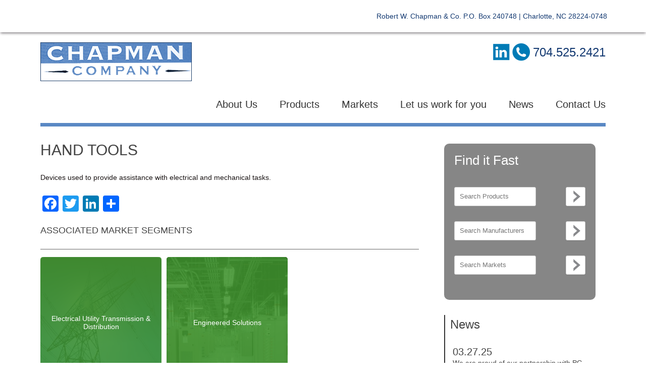

--- FILE ---
content_type: text/html; charset=UTF-8
request_url: https://www.rwchapman.com/product_descriptor/hand-tools/
body_size: 7081
content:
<!DOCTYPE html>
<!--[if IE 7]>
<html class="ie ie7" lang="en-US">
<![endif]-->
<!--[if IE 8]>
<html class="ie ie8" lang="en-US">
<![endif]-->
<!--[if !(IE 7) | !(IE 8)  ]><!-->
<html lang="en-US">
<!--<![endif]-->
<head>
<meta charset="UTF-8" />
<meta name="viewport" content="width=device-width" />
<title>Hand Tools | RW Chapman</title>
<link rel="profile" href="http://gmpg.org/xfn/11" />
<link rel="pingback" href="https://www.rwchapman.com/xmlrpc.php" />
<script defer src="https://www.rwchapman.com/wp-content/themes/rw-chapman/assets/svg-with-js/js/fontawesome-all.js"></script>
<!--[if lt IE 9]>
<script src="https://www.rwchapman.com/wp-content/themes/rw-chapman/js/html5.js" type="text/javascript"></script>
<style type="text/css">
    .gradient {
       filter: none;
    }
  </style>
<![endif]-->
<!-- lw2 -->

<meta name='robots' content='max-image-preview:large' />
	<style>img:is([sizes="auto" i], [sizes^="auto," i]) { contain-intrinsic-size: 3000px 1500px }</style>
	<link rel='dns-prefetch' href='//static.addtoany.com' />
<link rel='dns-prefetch' href='//www.rwchapman.com' />
<link rel='dns-prefetch' href='//ajax.googleapis.com' />
<link rel='dns-prefetch' href='//fonts.googleapis.com' />
<link rel="alternate" type="application/rss+xml" title="RW Chapman &raquo; Feed" href="https://www.rwchapman.com/feed/" />
<link rel="alternate" type="application/rss+xml" title="RW Chapman &raquo; Comments Feed" href="https://www.rwchapman.com/comments/feed/" />
<script type="text/javascript">
/* <![CDATA[ */
window._wpemojiSettings = {"baseUrl":"https:\/\/s.w.org\/images\/core\/emoji\/16.0.1\/72x72\/","ext":".png","svgUrl":"https:\/\/s.w.org\/images\/core\/emoji\/16.0.1\/svg\/","svgExt":".svg","source":{"concatemoji":"https:\/\/www.rwchapman.com\/wp-includes\/js\/wp-emoji-release.min.js?ver=6.8.3"}};
/*! This file is auto-generated */
!function(s,n){var o,i,e;function c(e){try{var t={supportTests:e,timestamp:(new Date).valueOf()};sessionStorage.setItem(o,JSON.stringify(t))}catch(e){}}function p(e,t,n){e.clearRect(0,0,e.canvas.width,e.canvas.height),e.fillText(t,0,0);var t=new Uint32Array(e.getImageData(0,0,e.canvas.width,e.canvas.height).data),a=(e.clearRect(0,0,e.canvas.width,e.canvas.height),e.fillText(n,0,0),new Uint32Array(e.getImageData(0,0,e.canvas.width,e.canvas.height).data));return t.every(function(e,t){return e===a[t]})}function u(e,t){e.clearRect(0,0,e.canvas.width,e.canvas.height),e.fillText(t,0,0);for(var n=e.getImageData(16,16,1,1),a=0;a<n.data.length;a++)if(0!==n.data[a])return!1;return!0}function f(e,t,n,a){switch(t){case"flag":return n(e,"\ud83c\udff3\ufe0f\u200d\u26a7\ufe0f","\ud83c\udff3\ufe0f\u200b\u26a7\ufe0f")?!1:!n(e,"\ud83c\udde8\ud83c\uddf6","\ud83c\udde8\u200b\ud83c\uddf6")&&!n(e,"\ud83c\udff4\udb40\udc67\udb40\udc62\udb40\udc65\udb40\udc6e\udb40\udc67\udb40\udc7f","\ud83c\udff4\u200b\udb40\udc67\u200b\udb40\udc62\u200b\udb40\udc65\u200b\udb40\udc6e\u200b\udb40\udc67\u200b\udb40\udc7f");case"emoji":return!a(e,"\ud83e\udedf")}return!1}function g(e,t,n,a){var r="undefined"!=typeof WorkerGlobalScope&&self instanceof WorkerGlobalScope?new OffscreenCanvas(300,150):s.createElement("canvas"),o=r.getContext("2d",{willReadFrequently:!0}),i=(o.textBaseline="top",o.font="600 32px Arial",{});return e.forEach(function(e){i[e]=t(o,e,n,a)}),i}function t(e){var t=s.createElement("script");t.src=e,t.defer=!0,s.head.appendChild(t)}"undefined"!=typeof Promise&&(o="wpEmojiSettingsSupports",i=["flag","emoji"],n.supports={everything:!0,everythingExceptFlag:!0},e=new Promise(function(e){s.addEventListener("DOMContentLoaded",e,{once:!0})}),new Promise(function(t){var n=function(){try{var e=JSON.parse(sessionStorage.getItem(o));if("object"==typeof e&&"number"==typeof e.timestamp&&(new Date).valueOf()<e.timestamp+604800&&"object"==typeof e.supportTests)return e.supportTests}catch(e){}return null}();if(!n){if("undefined"!=typeof Worker&&"undefined"!=typeof OffscreenCanvas&&"undefined"!=typeof URL&&URL.createObjectURL&&"undefined"!=typeof Blob)try{var e="postMessage("+g.toString()+"("+[JSON.stringify(i),f.toString(),p.toString(),u.toString()].join(",")+"));",a=new Blob([e],{type:"text/javascript"}),r=new Worker(URL.createObjectURL(a),{name:"wpTestEmojiSupports"});return void(r.onmessage=function(e){c(n=e.data),r.terminate(),t(n)})}catch(e){}c(n=g(i,f,p,u))}t(n)}).then(function(e){for(var t in e)n.supports[t]=e[t],n.supports.everything=n.supports.everything&&n.supports[t],"flag"!==t&&(n.supports.everythingExceptFlag=n.supports.everythingExceptFlag&&n.supports[t]);n.supports.everythingExceptFlag=n.supports.everythingExceptFlag&&!n.supports.flag,n.DOMReady=!1,n.readyCallback=function(){n.DOMReady=!0}}).then(function(){return e}).then(function(){var e;n.supports.everything||(n.readyCallback(),(e=n.source||{}).concatemoji?t(e.concatemoji):e.wpemoji&&e.twemoji&&(t(e.twemoji),t(e.wpemoji)))}))}((window,document),window._wpemojiSettings);
/* ]]> */
</script>
<style id='wp-emoji-styles-inline-css' type='text/css'>

	img.wp-smiley, img.emoji {
		display: inline !important;
		border: none !important;
		box-shadow: none !important;
		height: 1em !important;
		width: 1em !important;
		margin: 0 0.07em !important;
		vertical-align: -0.1em !important;
		background: none !important;
		padding: 0 !important;
	}
</style>
<link rel='stylesheet' id='wp-block-library-css' href='https://www.rwchapman.com/wp-includes/css/dist/block-library/style.min.css?ver=6.8.3' type='text/css' media='all' />
<style id='classic-theme-styles-inline-css' type='text/css'>
/*! This file is auto-generated */
.wp-block-button__link{color:#fff;background-color:#32373c;border-radius:9999px;box-shadow:none;text-decoration:none;padding:calc(.667em + 2px) calc(1.333em + 2px);font-size:1.125em}.wp-block-file__button{background:#32373c;color:#fff;text-decoration:none}
</style>
<style id='global-styles-inline-css' type='text/css'>
:root{--wp--preset--aspect-ratio--square: 1;--wp--preset--aspect-ratio--4-3: 4/3;--wp--preset--aspect-ratio--3-4: 3/4;--wp--preset--aspect-ratio--3-2: 3/2;--wp--preset--aspect-ratio--2-3: 2/3;--wp--preset--aspect-ratio--16-9: 16/9;--wp--preset--aspect-ratio--9-16: 9/16;--wp--preset--color--black: #000000;--wp--preset--color--cyan-bluish-gray: #abb8c3;--wp--preset--color--white: #ffffff;--wp--preset--color--pale-pink: #f78da7;--wp--preset--color--vivid-red: #cf2e2e;--wp--preset--color--luminous-vivid-orange: #ff6900;--wp--preset--color--luminous-vivid-amber: #fcb900;--wp--preset--color--light-green-cyan: #7bdcb5;--wp--preset--color--vivid-green-cyan: #00d084;--wp--preset--color--pale-cyan-blue: #8ed1fc;--wp--preset--color--vivid-cyan-blue: #0693e3;--wp--preset--color--vivid-purple: #9b51e0;--wp--preset--gradient--vivid-cyan-blue-to-vivid-purple: linear-gradient(135deg,rgba(6,147,227,1) 0%,rgb(155,81,224) 100%);--wp--preset--gradient--light-green-cyan-to-vivid-green-cyan: linear-gradient(135deg,rgb(122,220,180) 0%,rgb(0,208,130) 100%);--wp--preset--gradient--luminous-vivid-amber-to-luminous-vivid-orange: linear-gradient(135deg,rgba(252,185,0,1) 0%,rgba(255,105,0,1) 100%);--wp--preset--gradient--luminous-vivid-orange-to-vivid-red: linear-gradient(135deg,rgba(255,105,0,1) 0%,rgb(207,46,46) 100%);--wp--preset--gradient--very-light-gray-to-cyan-bluish-gray: linear-gradient(135deg,rgb(238,238,238) 0%,rgb(169,184,195) 100%);--wp--preset--gradient--cool-to-warm-spectrum: linear-gradient(135deg,rgb(74,234,220) 0%,rgb(151,120,209) 20%,rgb(207,42,186) 40%,rgb(238,44,130) 60%,rgb(251,105,98) 80%,rgb(254,248,76) 100%);--wp--preset--gradient--blush-light-purple: linear-gradient(135deg,rgb(255,206,236) 0%,rgb(152,150,240) 100%);--wp--preset--gradient--blush-bordeaux: linear-gradient(135deg,rgb(254,205,165) 0%,rgb(254,45,45) 50%,rgb(107,0,62) 100%);--wp--preset--gradient--luminous-dusk: linear-gradient(135deg,rgb(255,203,112) 0%,rgb(199,81,192) 50%,rgb(65,88,208) 100%);--wp--preset--gradient--pale-ocean: linear-gradient(135deg,rgb(255,245,203) 0%,rgb(182,227,212) 50%,rgb(51,167,181) 100%);--wp--preset--gradient--electric-grass: linear-gradient(135deg,rgb(202,248,128) 0%,rgb(113,206,126) 100%);--wp--preset--gradient--midnight: linear-gradient(135deg,rgb(2,3,129) 0%,rgb(40,116,252) 100%);--wp--preset--font-size--small: 13px;--wp--preset--font-size--medium: 20px;--wp--preset--font-size--large: 36px;--wp--preset--font-size--x-large: 42px;--wp--preset--spacing--20: 0.44rem;--wp--preset--spacing--30: 0.67rem;--wp--preset--spacing--40: 1rem;--wp--preset--spacing--50: 1.5rem;--wp--preset--spacing--60: 2.25rem;--wp--preset--spacing--70: 3.38rem;--wp--preset--spacing--80: 5.06rem;--wp--preset--shadow--natural: 6px 6px 9px rgba(0, 0, 0, 0.2);--wp--preset--shadow--deep: 12px 12px 50px rgba(0, 0, 0, 0.4);--wp--preset--shadow--sharp: 6px 6px 0px rgba(0, 0, 0, 0.2);--wp--preset--shadow--outlined: 6px 6px 0px -3px rgba(255, 255, 255, 1), 6px 6px rgba(0, 0, 0, 1);--wp--preset--shadow--crisp: 6px 6px 0px rgba(0, 0, 0, 1);}:where(.is-layout-flex){gap: 0.5em;}:where(.is-layout-grid){gap: 0.5em;}body .is-layout-flex{display: flex;}.is-layout-flex{flex-wrap: wrap;align-items: center;}.is-layout-flex > :is(*, div){margin: 0;}body .is-layout-grid{display: grid;}.is-layout-grid > :is(*, div){margin: 0;}:where(.wp-block-columns.is-layout-flex){gap: 2em;}:where(.wp-block-columns.is-layout-grid){gap: 2em;}:where(.wp-block-post-template.is-layout-flex){gap: 1.25em;}:where(.wp-block-post-template.is-layout-grid){gap: 1.25em;}.has-black-color{color: var(--wp--preset--color--black) !important;}.has-cyan-bluish-gray-color{color: var(--wp--preset--color--cyan-bluish-gray) !important;}.has-white-color{color: var(--wp--preset--color--white) !important;}.has-pale-pink-color{color: var(--wp--preset--color--pale-pink) !important;}.has-vivid-red-color{color: var(--wp--preset--color--vivid-red) !important;}.has-luminous-vivid-orange-color{color: var(--wp--preset--color--luminous-vivid-orange) !important;}.has-luminous-vivid-amber-color{color: var(--wp--preset--color--luminous-vivid-amber) !important;}.has-light-green-cyan-color{color: var(--wp--preset--color--light-green-cyan) !important;}.has-vivid-green-cyan-color{color: var(--wp--preset--color--vivid-green-cyan) !important;}.has-pale-cyan-blue-color{color: var(--wp--preset--color--pale-cyan-blue) !important;}.has-vivid-cyan-blue-color{color: var(--wp--preset--color--vivid-cyan-blue) !important;}.has-vivid-purple-color{color: var(--wp--preset--color--vivid-purple) !important;}.has-black-background-color{background-color: var(--wp--preset--color--black) !important;}.has-cyan-bluish-gray-background-color{background-color: var(--wp--preset--color--cyan-bluish-gray) !important;}.has-white-background-color{background-color: var(--wp--preset--color--white) !important;}.has-pale-pink-background-color{background-color: var(--wp--preset--color--pale-pink) !important;}.has-vivid-red-background-color{background-color: var(--wp--preset--color--vivid-red) !important;}.has-luminous-vivid-orange-background-color{background-color: var(--wp--preset--color--luminous-vivid-orange) !important;}.has-luminous-vivid-amber-background-color{background-color: var(--wp--preset--color--luminous-vivid-amber) !important;}.has-light-green-cyan-background-color{background-color: var(--wp--preset--color--light-green-cyan) !important;}.has-vivid-green-cyan-background-color{background-color: var(--wp--preset--color--vivid-green-cyan) !important;}.has-pale-cyan-blue-background-color{background-color: var(--wp--preset--color--pale-cyan-blue) !important;}.has-vivid-cyan-blue-background-color{background-color: var(--wp--preset--color--vivid-cyan-blue) !important;}.has-vivid-purple-background-color{background-color: var(--wp--preset--color--vivid-purple) !important;}.has-black-border-color{border-color: var(--wp--preset--color--black) !important;}.has-cyan-bluish-gray-border-color{border-color: var(--wp--preset--color--cyan-bluish-gray) !important;}.has-white-border-color{border-color: var(--wp--preset--color--white) !important;}.has-pale-pink-border-color{border-color: var(--wp--preset--color--pale-pink) !important;}.has-vivid-red-border-color{border-color: var(--wp--preset--color--vivid-red) !important;}.has-luminous-vivid-orange-border-color{border-color: var(--wp--preset--color--luminous-vivid-orange) !important;}.has-luminous-vivid-amber-border-color{border-color: var(--wp--preset--color--luminous-vivid-amber) !important;}.has-light-green-cyan-border-color{border-color: var(--wp--preset--color--light-green-cyan) !important;}.has-vivid-green-cyan-border-color{border-color: var(--wp--preset--color--vivid-green-cyan) !important;}.has-pale-cyan-blue-border-color{border-color: var(--wp--preset--color--pale-cyan-blue) !important;}.has-vivid-cyan-blue-border-color{border-color: var(--wp--preset--color--vivid-cyan-blue) !important;}.has-vivid-purple-border-color{border-color: var(--wp--preset--color--vivid-purple) !important;}.has-vivid-cyan-blue-to-vivid-purple-gradient-background{background: var(--wp--preset--gradient--vivid-cyan-blue-to-vivid-purple) !important;}.has-light-green-cyan-to-vivid-green-cyan-gradient-background{background: var(--wp--preset--gradient--light-green-cyan-to-vivid-green-cyan) !important;}.has-luminous-vivid-amber-to-luminous-vivid-orange-gradient-background{background: var(--wp--preset--gradient--luminous-vivid-amber-to-luminous-vivid-orange) !important;}.has-luminous-vivid-orange-to-vivid-red-gradient-background{background: var(--wp--preset--gradient--luminous-vivid-orange-to-vivid-red) !important;}.has-very-light-gray-to-cyan-bluish-gray-gradient-background{background: var(--wp--preset--gradient--very-light-gray-to-cyan-bluish-gray) !important;}.has-cool-to-warm-spectrum-gradient-background{background: var(--wp--preset--gradient--cool-to-warm-spectrum) !important;}.has-blush-light-purple-gradient-background{background: var(--wp--preset--gradient--blush-light-purple) !important;}.has-blush-bordeaux-gradient-background{background: var(--wp--preset--gradient--blush-bordeaux) !important;}.has-luminous-dusk-gradient-background{background: var(--wp--preset--gradient--luminous-dusk) !important;}.has-pale-ocean-gradient-background{background: var(--wp--preset--gradient--pale-ocean) !important;}.has-electric-grass-gradient-background{background: var(--wp--preset--gradient--electric-grass) !important;}.has-midnight-gradient-background{background: var(--wp--preset--gradient--midnight) !important;}.has-small-font-size{font-size: var(--wp--preset--font-size--small) !important;}.has-medium-font-size{font-size: var(--wp--preset--font-size--medium) !important;}.has-large-font-size{font-size: var(--wp--preset--font-size--large) !important;}.has-x-large-font-size{font-size: var(--wp--preset--font-size--x-large) !important;}
:where(.wp-block-post-template.is-layout-flex){gap: 1.25em;}:where(.wp-block-post-template.is-layout-grid){gap: 1.25em;}
:where(.wp-block-columns.is-layout-flex){gap: 2em;}:where(.wp-block-columns.is-layout-grid){gap: 2em;}
:root :where(.wp-block-pullquote){font-size: 1.5em;line-height: 1.6;}
</style>
<link rel='stylesheet' id='twentytwelve-fonts-css' href='https://fonts.googleapis.com/css?family=Open+Sans:400italic,700italic,400,700&#038;subset=latin,latin-ext' type='text/css' media='all' />
<link rel='stylesheet' id='twentytwelve-style-css' href='https://www.rwchapman.com/wp-content/themes/rw-chapman/style.css?ver=6.8.3' type='text/css' media='all' />
<!--[if lt IE 9]>
<link rel='stylesheet' id='twentytwelve-ie-css' href='https://www.rwchapman.com/wp-content/themes/rw-chapman/css/ie.css?ver=20121010' type='text/css' media='all' />
<![endif]-->
<link rel='stylesheet' id='addtoany-css' href='https://www.rwchapman.com/wp-content/plugins/add-to-any/addtoany.min.css?ver=1.16' type='text/css' media='all' />
<script type="text/javascript" id="addtoany-core-js-before">
/* <![CDATA[ */
window.a2a_config=window.a2a_config||{};a2a_config.callbacks=[];a2a_config.overlays=[];a2a_config.templates={};
/* ]]> */
</script>
<script type="text/javascript" defer src="https://static.addtoany.com/menu/page.js" id="addtoany-core-js"></script>
<script type="text/javascript" src="https://ajax.googleapis.com/ajax/libs/jquery/1.10.2/jquery.min.js?ver=1.10.2" id="jquery-js"></script>
<script type="text/javascript" defer src="https://www.rwchapman.com/wp-content/plugins/add-to-any/addtoany.min.js?ver=1.1" id="addtoany-jquery-js"></script>
<script type="text/javascript" src="https://www.rwchapman.com/wp-content/themes/rw-chapman/js/custom.js?ver=6.8.3" id="custom-js"></script>
<script type="text/javascript" src="https://www.rwchapman.com/wp-content/themes/rw-chapman/js/flexslider.js?ver=6.8.3" id="flexslider-js"></script>
<link rel="https://api.w.org/" href="https://www.rwchapman.com/wp-json/" /><link rel="EditURI" type="application/rsd+xml" title="RSD" href="https://www.rwchapman.com/xmlrpc.php?rsd" />
<meta name="generator" content="WordPress 6.8.3" />
<link rel="canonical" href="https://www.rwchapman.com/product_descriptor/hand-tools/" />
<link rel='shortlink' href='https://www.rwchapman.com/?p=141' />
<link rel="alternate" title="oEmbed (JSON)" type="application/json+oembed" href="https://www.rwchapman.com/wp-json/oembed/1.0/embed?url=https%3A%2F%2Fwww.rwchapman.com%2Fproduct_descriptor%2Fhand-tools%2F" />
<link rel="alternate" title="oEmbed (XML)" type="text/xml+oembed" href="https://www.rwchapman.com/wp-json/oembed/1.0/embed?url=https%3A%2F%2Fwww.rwchapman.com%2Fproduct_descriptor%2Fhand-tools%2F&#038;format=xml" />
<link rel="shortcut icon" href="https://www.rwchapman.com/wp-content/themes/rw-chapman/images/favicon.ico" ></head>

<body class="wp-singular product_descriptor-template-default single single-product_descriptor postid-141 wp-theme-rw-chapman">

<div class="top-header">
	<div class="address-top">Robert W. Chapman & Co.  P.O. Box 240748 | Charlotte, NC 28224-0748 </div>
</div><!-- top header -->

<div id="page" class="hfeed site">
	<header id="masthead" class="site-header" role="banner">
    
		            <div class="logo"><a href="https://www.rwchapman.com">RW Chapman</a></div>
                
        
        <div class="header-right">
            <div class="phone-top">
                <div class="phone-top-icon"></div>
                <div class="phone">704.525.2421</div>
            </div><!-- phone top -->
            
                        <div id="social">
                <ul>
                    <li class="linkedin">
                   	 <a href="https://www.linkedin.com/company/6356167?trk=prof-exp-company-name" target="_blank">LinkedIn</a>
                    </li>
                </ul>
            </div><!-- social -->
                    
        </div><!-- header right -->        
        
        
		<nav id="site-navigation" class="main-navigation" role="navigation">
			<h3 class="menu-toggle">Menu</h3>
			<div class="menu-main-menu-container"><ul id="menu-main-menu" class="nav-menu"><li id="menu-item-235" class="menu-item menu-item-type-post_type menu-item-object-page menu-item-has-children menu-item-235"><a href="https://www.rwchapman.com/company-overview/">About Us</a>
<ul class="sub-menu">
	<li id="menu-item-233" class="menu-item menu-item-type-post_type menu-item-object-page menu-item-233"><a href="https://www.rwchapman.com/company-overview/">Company Overview</a></li>
	<li id="menu-item-234" class="menu-item menu-item-type-post_type menu-item-object-page menu-item-234"><a href="https://www.rwchapman.com/training-facility/">Training Facility</a></li>
	<li id="menu-item-1280" class="menu-item menu-item-type-post_type menu-item-object-page menu-item-1280"><a href="https://www.rwchapman.com/federal-transparency-in-coverage-rule/">RWC Employees Only &#8211; Federal Transparency in Coverage Rule</a></li>
</ul>
</li>
<li id="menu-item-25" class="menu-item menu-item-type-post_type menu-item-object-page menu-item-25"><a href="https://www.rwchapman.com/products/">Products</a></li>
<li id="menu-item-23" class="menu-item menu-item-type-post_type menu-item-object-page menu-item-has-children menu-item-23"><a href="https://www.rwchapman.com/markets/">Markets</a>
<ul class="sub-menu">
	<li id="menu-item-239" class="menu-item menu-item-type-taxonomy menu-item-object-markets current-product_descriptor-ancestor current-menu-parent current-product_descriptor-parent menu-item-239"><a href="https://www.rwchapman.com/markets/electrical-utility-transmission-distribution/">Electrical Utility Transmission &amp; Distribution</a></li>
	<li id="menu-item-237" class="menu-item menu-item-type-taxonomy menu-item-object-markets current-product_descriptor-ancestor current-menu-parent current-product_descriptor-parent menu-item-237"><a href="https://www.rwchapman.com/markets/engineered-solutions/">Engineered Solutions</a></li>
	<li id="menu-item-238" class="menu-item menu-item-type-taxonomy menu-item-object-markets menu-item-238"><a href="https://www.rwchapman.com/markets/dc-power-equipment-services/">DC Power Equipment &amp; Services</a></li>
</ul>
</li>
<li id="menu-item-22" class="menu-item menu-item-type-post_type menu-item-object-page menu-item-22"><a href="https://www.rwchapman.com/let-us-work-for-you/">Let us work for you</a></li>
<li id="menu-item-24" class="menu-item menu-item-type-post_type menu-item-object-page menu-item-24"><a href="https://www.rwchapman.com/news/">News</a></li>
<li id="menu-item-21" class="menu-item menu-item-type-post_type menu-item-object-page menu-item-21"><a href="https://www.rwchapman.com/contact-us/">Contact Us</a></li>
</ul></div>		</nav><!-- #site-navigation -->

	</header><!-- #masthead -->

	<div id="main" class="wrapper">
	<div id="primary" class="site-content">
		<div id="content" role="main">

							<div class="entry-content">
					<h1>Hand Tools</h1>
                    <p>Devices used to provide assistance with electrical and mechanical tasks.</p>
<div class="addtoany_share_save_container addtoany_content addtoany_content_bottom"><div class="a2a_kit a2a_kit_size_32 addtoany_list" data-a2a-url="https://www.rwchapman.com/product_descriptor/hand-tools/" data-a2a-title="Hand Tools"><a class="a2a_button_facebook" href="https://www.addtoany.com/add_to/facebook?linkurl=https%3A%2F%2Fwww.rwchapman.com%2Fproduct_descriptor%2Fhand-tools%2F&amp;linkname=Hand%20Tools" title="Facebook" rel="nofollow noopener" target="_blank"></a><a class="a2a_button_twitter" href="https://www.addtoany.com/add_to/twitter?linkurl=https%3A%2F%2Fwww.rwchapman.com%2Fproduct_descriptor%2Fhand-tools%2F&amp;linkname=Hand%20Tools" title="Twitter" rel="nofollow noopener" target="_blank"></a><a class="a2a_button_linkedin" href="https://www.addtoany.com/add_to/linkedin?linkurl=https%3A%2F%2Fwww.rwchapman.com%2Fproduct_descriptor%2Fhand-tools%2F&amp;linkname=Hand%20Tools" title="LinkedIn" rel="nofollow noopener" target="_blank"></a><a class="a2a_dd addtoany_share_save addtoany_share" href="https://www.addtoany.com/share"></a></div></div>				</div><!-- entry content -->
			
<div class="entry-content">
	<h3 class="allcaps">Associated Market Segments</h2>
</div><!-- entry content --> 

<div id="box-container-page">
   

              <div class="boxes">
        	<a href="https://www.rwchapman.com/markets/electrical-utility-transmission-distribution/">
        		<div class="box-trigger"></div><!-- box overlay -->
                <div class="box-overlay"></div><!-- box overlay -->
                <div class="box-title">Electrical Utility Transmission &amp; Distribution</div>
        		
            	<img src="https://www.rwchapman.com/wp-content/uploads/2015/03/electric.png" alt="" title="electric" />
            </a>
        </div><!-- boxes -->
                    

              <div class="boxes">
        	<a href="https://www.rwchapman.com/markets/engineered-solutions/">
        		<div class="box-trigger"></div><!-- box overlay -->
                <div class="box-overlay"></div><!-- box overlay -->
                <div class="box-title">Engineered Solutions</div>
        		
            	<img src="https://www.rwchapman.com/wp-content/uploads/2019/11/01_edited-e1574177153694.jpg" alt="" title="01_edited" />
            </a>
        </div><!-- boxes -->
                    
</div><!-- box container page -->


    <section class="manufactor-list entry-content">
        <h3 class="allcaps">Manufacturers</h3>
        <ul>
                            <li>
                        <a href="https://www.rwchapman.com/manufacturer/dc-technology/">DC Technology <i class="fal fa-chevron-circle-right"></i></a>
                    </li>
                    </ul>
    </section>
        

<div id="call-to-action">
    <div class="entry-content">
    	Chapman Company prides itself on representing some of the most successful and innovative product lines in our industry. If your application requires equipment or services for generation, transmission or electrical distribution equipment, we can help.    </div><!-- entry content -->
    <div class="order-info">FOR ORDERING INFORMATION,</div>
    <div class="contact-cta">CONTACT US</div>
    <div class="blue-arrow"><a href="https://www.rwchapman.com/contact-us/">Read more</a></div>
</div><!-- call to action -->
            

		</div><!-- #content -->
	</div><!-- #primary -->

<div class="widget-area">
	
<div id="search-box" class="">


<h3>Find it Fast</h3>
<div class="search-field">
<form method="get" id="searchform" action="https://www.rwchapman.com/">
<input type="text" value="" name="s" placeholder="Search Products" id="s" />
<input type="hidden" name="search-type" value="products" />
<input type="hidden" name="post_type" value="product_descriptor" />
<input name="submit" type="submit" value="" id="go" />
</form>
</div><!-- search field -->

<div class="search-field">
<form method="get" id="searchform" action="https://www.rwchapman.com/" >
<input type="text" value="" name="s" placeholder="Search Manufacturers" id="s" />
<input type="hidden" name="search-type" value="manufacturer" />
<input type="hidden" name="post_type" value="manufacturer" />
<input name="submit" type="submit" value="" id="go" />
</form>
</div><!-- search field -->

<div class="search-field">
<form method="get" id="searchform" action="https://www.rwchapman.com/">
<input type="text" value="" name="s" placeholder="Search Markets" id="s" />
<input type="hidden" name="search-type" value="markets" />
<input type="hidden" name="post_type" value="markets" />
<input name="submit" type="submit" value="" id="go" />
</form>
</div><!-- search field -->







</div><!-- search box -->
     
 <div class="side-border">
            
        <div class="entry-content">
        	<h2>News</h2>
        </div><!-- entry content -->
        
				        
        <div class="home-post">
            
        	<div class="home-post-date">03.27.25</div>
            <div class="entry-content">
            We are proud of our partnership with PG Lifelink and honored to represent their product line. Check ...            <div class="homereadmore"><a href="https://www.rwchapman.com/check-out-the-pg-lifelink-newsletter-highlighting-robert-w-chapman-company/">Read more</a></div>
            </div><!-- entry content -->
        </div><!-- home post -->
        
        		        
        <div class="home-post">
            
        	<div class="home-post-date">03.25.25</div>
            <div class="entry-content">
            Please join us for "Battery 101" training this May! See below for available dates and locations as w...            <div class="homereadmore"><a href="https://www.rwchapman.com/battery-101-training-may-2025/">Read more</a></div>
            </div><!-- entry content -->
        </div><!-- home post -->
        
         
        <div class="blue-arrow"><a href="https://www.rwchapman.com/news">Read more</a></div>
		    </div><!-- content-right -->
    
</div><!-- widget area --> 

	</div><!-- #main .wrapper -->
	
</div><!-- #page -->

<footer id="colophon" role="contentinfo">
		<div class="footer-inside">
        	
            <div class="footer-address">
				Robert W. Chapman & Co.  P.O. Box 240748 | Charlotte, NC 28224-0748             </div><!-- footer address -->
            
            <div class="footer-credits">
				<a href="https://www.rwchapman.com/sitemap">site map</a> |
                site by <a href="http://bellaworksweb.com" target="_blank"><span class="bella">Bellaworks</span></a>
            </div><!-- footer address -->
            
		</div><!-- .site-info -->
	</footer><!-- #colophon -->

<script type="speculationrules">
{"prefetch":[{"source":"document","where":{"and":[{"href_matches":"\/*"},{"not":{"href_matches":["\/wp-*.php","\/wp-admin\/*","\/wp-content\/uploads\/*","\/wp-content\/*","\/wp-content\/plugins\/*","\/wp-content\/themes\/rw-chapman\/*","\/*\\?(.+)"]}},{"not":{"selector_matches":"a[rel~=\"nofollow\"]"}},{"not":{"selector_matches":".no-prefetch, .no-prefetch a"}}]},"eagerness":"conservative"}]}
</script>
<script type="text/javascript" src="https://www.rwchapman.com/wp-content/themes/rw-chapman/js/navigation.js?ver=1.0" id="twentytwelve-navigation-js"></script>
</body>
</html>

--- FILE ---
content_type: text/css
request_url: https://www.rwchapman.com/wp-content/themes/rw-chapman/style.css?ver=6.8.3
body_size: 11272
content:
html,body,div,span,applet,object,iframe,h1,h2,h3,h4,h5,h6,p,blockquote,pre,a,abbr,acronym,address,big,cite,code,del,dfn,em,img,ins,kbd,q,s,samp,small,strike,strong,sub,sup,tt,var,b,u,i,center,dl,dt,dd,ol,ul,li,fieldset,form,label,legend,table,caption,tbody,tfoot,thead,tr,th,td,article,aside,canvas,details,embed,figure,figcaption,footer,header,hgroup,menu,nav,output,ruby,section,summary,time,mark,audio,video{margin:0;padding:0;border:0;font-size:100%;vertical-align:baseline}body{line-height:1;font-family:"Oxygen",sans-serif}.bella{font-family:"Roboto Condensed",sans-serif}ol,ul{list-style:none}.entry-content blockquote{position:relative;padding:30px 24px 24px 24px;font-size:20px}.entry-content blockquote p{color:#409544;font-weight:bold}blockquote,q{quotes:none}blockquote:before,blockquote:after,q:before,q:after{background-image:url(images/quotes.png);background-repeat:no-repeat;width:40px;height:40px;text-indent:-9000px;display:block;content:"“";position:absolute;z-index:1000}blockquote:before{background-position:0px 0px;left:0px;top:-10px}blockquote:after{background-position:0px -40px;right:0px;bottom:-10px}table{border-collapse:collapse;border-spacing:0}caption,th,td{font-weight:normal;text-align:left}h1,h2,h3,h4,h5,h6{clear:both}html{overflow-y:scroll;font-size:100%;-webkit-text-size-adjust:100%;-ms-text-size-adjust:100%}a:focus{outline:thin dotted}article,aside,details,figcaption,figure,footer,header,hgroup,nav,section{display:block}audio,canvas,video{display:inline-block}audio:not([controls]){display:none}del{color:#333}ins{background:#fff9c0;text-decoration:none}hr{background-color:#ccc;border:0;height:1px;margin:24px}sub,sup{font-size:75%;line-height:0;position:relative;vertical-align:baseline}sup{top:-0.5em}sub{bottom:-0.25em}small{font-size:smaller}img{border:0;-ms-interpolation-mode:bicubic}.clear:after,.wrapper:after,.format-status .entry-header:after{clear:both}.clear:before,.clear:after,.wrapper:before,.wrapper:after,.format-status .entry-header:before,.format-status .entry-header:after{display:table;content:""}.archive-title,.page-title,.widget-title,.entry-content th,.comment-content th{font-size:11px;line-height:2.181818182;font-weight:bold;text-transform:uppercase;color:#636363}article.format-quote footer.entry-meta,article.format-link footer.entry-meta,article.format-status footer.entry-meta{font-size:11px;line-height:2.181818182}button,input,textarea{border:1px solid #ccc;border-radius:3px;font-family:inherit;padding:6px}button,input{line-height:normal}textarea{font-size:100%;overflow:auto;vertical-align:top}input[type=checkbox],input[type=radio],input[type=file],input[type=hidden],input[type=image],input[type=color]{border:0;border-radius:0;padding:0}.menu-toggle,input[type=submit],input[type=button],input[type=reset],article.post-password-required input[type=submit],.bypostauthor cite span{padding:6px 10px;font-size:11px;line-height:1.428571429;font-weight:normal;color:#7c7c7c;background-color:#e6e6e6;background-repeat:repeat-x;background-image:-webkit-gradient(linear, left top, left bottom, from(#f4f4f4), to(#e6e6e6));background-image:linear-gradient(top, #f4f4f4, #e6e6e6);border:1px solid #d2d2d2;border-radius:3px;-webkit-box-shadow:0 1px 2px rgba(64,64,64,.1);box-shadow:0 1px 2px rgba(64,64,64,.1)}.menu-toggle,button,input[type=submit],input[type=button],input[type=reset]{cursor:pointer}button[disabled],input[disabled]{cursor:default}.menu-toggle:hover,button:hover,input[type=submit]:hover,input[type=button]:hover,input[type=reset]:hover,article.post-password-required input[type=submit]:hover{color:#5e5e5e;background-color:#ebebeb;background-repeat:repeat-x;background-image:-webkit-gradient(linear, left top, left bottom, from(#f9f9f9), to(#ebebeb));background-image:linear-gradient(top, #f9f9f9, #ebebeb)}.menu-toggle:active,.menu-toggle.toggled-on,button:active,input[type=submit]:active,input[type=button]:active,input[type=reset]:active{color:#757575;background-color:#e1e1e1;background-repeat:repeat-x;background-image:-webkit-gradient(linear, left top, left bottom, from(#ebebeb), to(#e1e1e1));background-image:linear-gradient(top, #ebebeb, #e1e1e1);-webkit-box-shadow:inset 0 0 8px 2px #c6c6c6,0 1px 0 0 #f4f4f4;box-shadow:inset 0 0 8px 2px #c6c6c6,0 1px 0 0 #f4f4f4;border-color:transparent}.bypostauthor cite span{color:#fff;background-color:#21759b;background-image:none;border:1px solid #1f6f93;border-radius:2px;-webkit-box-shadow:none;box-shadow:none;padding:0}.entry-content img,.comment-content img,.widget img{max-width:100%}img[class*=align],img[class*=wp-image-],img[class*=attachment-]{height:auto}img.size-full,img.size-large,img.header-image,img.wp-post-image{max-width:100%;height:auto}embed,iframe,object,video{max-width:100%}.entry-content .twitter-tweet-rendered{max-width:100% !important}.alignleft{float:left}.alignright{float:right}.aligncenter{display:block;margin-left:auto;margin-right:auto}.site-content nav{clear:both;line-height:2;overflow:hidden}#nav-above{padding:24px 0}#nav-above{display:none}.paged #nav-above{display:block}.nav-previous,.previous-image{float:left;width:50%}.nav-next,.next-image{float:right;text-align:right;width:50%}.nav-single+.comments-area,#comment-nav-above{margin:48px 0}html{font-size:87.5%}body{font-size:14px;text-rendering:optimizeLegibility;color:#444}a{outline:none;color:#21759b}a:hover{color:#0f3647}.assistive-text,.site .screen-reader-text{position:absolute !important;clip:rect(1px, 1px, 1px, 1px)}.main-navigation .assistive-text:focus{background:#fff;border:2px solid #333;border-radius:3px;clip:auto !important;color:#000;display:block;font-size:12px;padding:12px;position:absolute;top:5px;left:5px;z-index:100000}.site{padding:0 24px;background-color:#fff}.site-content{margin:24px 0 0}.widget-area,.widget-area-home{margin:24px 0 0}.top-header{width:100%;padding:0 0 25px 0;background-color:#fff;-webkit-box-shadow:0px 3px 5px -1px #858185;box-shadow:0px 3px 5px -1px #858185;position:relative;z-index:1000;margin:0 0 10px 0}.address-top{width:100%;margin:25px auto 0 auto;text-align:center;color:#133971}.header-right{display:inline-block;width:100%;float:none;margin:10px auto;clear:none;text-align:center}#social{width:40px;position:relative;float:left;margin:0px;z-index:6}#social ul{margin:0px;padding:0px;list-style-type:none;z-index:2;position:relative}#social ul li{float:left;position:relative;margin:0px 5px}#social ul a,.phone-top-icon{text-decoration:none;background-repeat:no-repeat;display:inline-block;height:38px;text-indent:-9000px;position:relative;background-image:url(images/icons.png);background-size:300px 38px}#social .linkedin a{width:38px;background-position:0px 0px;position:relative}#social .linkedin a:hover{background-position:0px 0px}.phone-top-icon{background-position:-45px 0px;background-repeat:no-repeat;width:38px;height:38px}.phone-top{text-decoration:none;display:inline-block;height:38px;position:relative;padding:0 0 0 0px;text-align:right;font-size:24px;color:#133971;width:auto;float:none;margin:0px auto}.phone{width:auto;float:right;display:inline-block;margin:8px 0 0 5px}.logo,h1.logo{width:250px;height:64px;background-image:url(images/logo.png);z-index:1;margin:20px auto;background-size:cover}.logo a,h1.logo a{width:250px;height:64px;display:block;text-indent:-9000px}.main-navigation{margin-top:24px;text-align:center}.main-navigation li{margin-top:24px;font-size:12px;line-height:1.42857143}.main-navigation a{color:#5e5e5e}.main-navigation a:hover{color:#21759b}.main-navigation ul.nav-menu,.main-navigation div.nav-menu>ul{display:none}.main-navigation ul.nav-menu.toggled-on,.menu-toggle{display:inline-block}.menu-toggle{margin:0 0 40px 0}.backtotop{font-size:12px;margin:10px 0 0 0}.backtotop a{width:auto;display:inline-block;background-color:rgba(90,136,196,.7);border-radius:3px;padding:3px;color:#fff;text-decoration:none}.backtotop a:hover{background-color:#5a88c4}a.anchor{display:block;position:relative;top:-250px;visibility:hidden}a.anchor-person{display:block;position:relative;top:-50px;visibility:hidden}.widget_recent_entries li{margin:0 0 20px 0}.widget_recent_entries li a{text-decoration:none}.widget-area .widget{-webkit-hyphens:auto;-ms-hyphens:auto;hyphens:auto;margin-bottom:48px;word-wrap:break-word}.widget-area .widget h3{margin-bottom:24px}.widget-area .widget p,.widget-area .widget li,.widget-area .widget .textwidget{font-size:13px;line-height:1.846153846}.widget-area .widget p{margin-bottom:24px}.widget-area .textwidget ul{list-style:disc outside;margin:0 0 24px}.widget-area .textwidget li{margin-left:36px}.widget-area .widget a{color:#757575}.widget-area .widget a:hover{color:#21759b}.widget-area .widget a:visited{color:#9f9f9f}.widget-area #s{width:53.6666666667%}footer[role=contentinfo]{clear:both;font-size:12px;line-height:2;margin-top:24px;margin-left:auto;margin-right:auto;padding:24px 10px;color:#fff;background-color:#5a88c4}footer[role=contentinfo] a{color:#fff;text-decoration:none}footer[role=contentinfo] a:hover{color:#fff}.footer-inside{width:100%;position:relative;text-align:center;padding:0 0 20px 0}.footer-address{width:100%;display:inline-block;float:none;text-align:center}.footer-credits{width:100%;display:inline-block;float:none;text-align:center}#content-area{width:100%;position:relative}#content-left{width:100%;margin:0 0 20px 0;position:relative}#content-right{width:100%;margin:0 0 20px 0;position:relative}#content{padding:0 0 10px 0}section.manufactor-list{width:100%;padding:40px 0}section.manufactor-list ul{columns:2;-webkit-columns:2;-moz-columns:2;list-style:none;margin:0;padding:0}section.manufactor-list li{margin:0}section.manufactor-list li:hover svg{padding:0 0 0 5px}section.manufactor-list a{text-decoration:none}#banner{padding:0px;background-color:#5a88c4;border-radius:15px;overflow:hidden;margin:-20px 0 20px 0;z-index:50;height:190px;position:relative}#banner-inside{position:relative;height:100%;border-radius:15px;background:url([data-uri]);background:-webkit-gradient(linear, left top, right top, from(rgba(240, 249, 255, 0)), color-stop(47%, rgba(203, 235, 255, 0.47)), to(#5a88c4));background:linear-gradient(to right, rgba(240, 249, 255, 0) 0%, rgba(203, 235, 255, 0.47) 47%, #5a88c4 100%);filter:progid:DXImageTransform.Microsoft.gradient( startColorstr="#00f0f9ff", endColorstr="#5a88c4",GradientType=1 );background-repeat:no-repeat}#banner-inside img{width:100%;border-radius:20px;position:relative;z-index:51}#banner-inside,#box-container{width:100%;overflow:hidden}#banner h2{font-size:30px;color:#fff;margin:10px 0 20px 0;display:inline-block;width:auto;text-align:center;position:absolute;top:20px;right:20px;z-index:52}#banner p{font-size:18px;color:#333;display:inline-block;width:auto;text-align:center;position:absolute;top:100px;right:20px;z-index:53;line-height:1.3}.boxes,.boxes-home{width:100%;height:auto;position:relative;margin:0 0 10px 0;border-radius:5px}.boxes a,.boxes-home a{width:100%;height:auto;display:block;border-radius:5px;color:#fff;text-decoration:none}.box-title{position:absolute;top:0px;width:90%;height:100%;padding:10px 5% 0 5%;text-align:center;color:#fff;z-index:11;display:-webkit-box;display:-ms-flexbox;display:flex;-webkit-box-orient:vertical;-webkit-box-direction:normal;-ms-flex-direction:column;flex-direction:column;-webkit-box-pack:center;-ms-flex-pack:center;justify-content:center;line-height:1.2}.boxes img,.boxes-home img{width:100%;height:auto;border-radius:5px}.box-trigger{position:absolute;z-index:12;width:100%;height:100%}.box-overlay{background-color:rgba(64,149,47,.88);position:absolute;top:0;left:0;border-radius:5px;color:#fff;z-index:10;width:100%;height:100%}#box-container-page{width:100%;float:left;margin:0 0 30px 0;padding:5px 0 15px 0;border-top:1px solid #666;border-bottom:1px solid #666}.man-left,.man-right{width:100%;margin:0 0 20px 0}.man-right{line-height:1.2}.man-right-comp{margin:0 0 10px 0}.entry-content .state-areas ul li{font-size:18px;list-style:none;margin:0 0 5px 0;line-height:1}.man-website{margin:0 0 20px 0}.blue-arrow{width:57px;height:57px;position:relative}.blue-arrow a{width:57px;height:57px;display:block;background-image:url(images/arrows.png);background-repeat:no-repeat;background-position:0px 0px;background-color:#133971;text-indent:-9000px;border-radius:10px}.blue-arrow a:hover{background-position:3px 0px;background-color:#5a88c4}.post{border-bottom:4px solid #eee;padding:10px 0 10px 0;margin:0 0 20px 0}.post a{text-decoration:none}.post h2 a{text-decoration:none}.home-post{margin:0 0 40px 0;position:relative;padding:5px}.homereadmore,.homereadmore a{position:absolute;height:100%;width:100%;top:0;left:0}.homereadmore a{display:block;text-decoration:none;background-color:rbga(255, 255, 255, 0);-webkit-transition:background-color .3s ease;transition:background-color .3s ease;text-indent:-9000px}.home-post-date{font-size:20px}ul.product-list li,ul.product-list-full li{width:auto;float:left;margin:2px;list-style:none}ul.product-list li a,ul.product-list-full li a{display:block;background-color:#eee;color:#333;text-align:center;padding:3px;text-decoration:none;border-radius:3px}ul.product-list li a:hover,ul.product-list-full li a:hover{background-color:#5785c5;color:#fff}.submarkets li{background-image:url(images/submarkets.png);background-repeat:no-repeat;background-position:0px 2px;list-style:none;padding:0 0 0 14px;font-size:14px;margin:0 0 15px 0}.submarkets li a{text-decoration:none;color:#333}.order-info{font-size:20px;margin:0 0 10px 0}.contact-cta{font-size:32px;margin:0 0 10px 0}.my_term-archive{padding:3px 0 3px 0;font-size:12px;border-top:1px solid #eee;border-bottom:1px solid #eee;width:auto;display:inline-block}.my_term-archive a{text-decoration:none;color:#69f !important}#search-box{padding:20px;background-color:#868686;border-radius:10px;margin:10px auto;overflow:hidden;z-index:70;position:relative;color:#fff}#search-box h3{font-size:26px;text-align:left;margin:0 0 40px 0;font-weight:normal}.search-field{width:100%;float:left;margin:0 0 30px 0}input#s{width:72%;float:left;padding:4%}.download a,input#go{background-image:url(images/go-arrows.png);background-repeat:no-repeat;background-position:5px 3px;background-color:#fff}.download-term a{color:#fff;text-decoration:none}input#go{width:15%;float:right;padding:3px;font-size:36px;height:38px}.download{width:38px;height:38px;float:right;background-color:#eee;border-radius:5px;text-indent:-9000px;margin:10px 10px 0 0}.download a{width:38px;height:38px;background-color:#eee;text-indent:-9000px;display:block;border-radius:5px}.contact-left,.contact-left,.contact-bloc{width:100%;margin:10px auto;text-align:center}.entry-content .contact-bloc h3{margin:0 0 5px 0}li.team{text-align:right;float:right;width:100%;margin:0 0 5px 0}li.team a{color:#fff;text-decoration:none;padding:5px 0 5px 0}.team-member{width:100%;position:relative;margin:0 0 30px 0;padding:0 0 20px 0;border-bottom:2px solid #efefef}.team-photo{width:150px;float:left;margin:0 20px 20px 0;position:relative}.team-photo img{width:100%}.team-content{width:500px;float:left}.team-content h4{margin:0 0 0px 0 !important}.listregionarea{margin:0 0 20px 0}.vcard{font-size:12px;position:relative;top:-10px}#statemap-container{display:none}.team-member{width:100%;margin:0 0 20px 0;position:relative;overflow:hidden}.entry-meta{clear:both}.entry-header{margin-bottom:24px}.entry-header img.wp-post-image{margin-bottom:24px}.entry-header .entry-title{font-size:20px;line-height:1.2;font-weight:normal}.entry-header .entry-title a{text-decoration:none}.entry-header .entry-format{margin-top:24px;font-weight:normal}.entry-header .comments-link{margin-top:24px;font-size:13px;line-height:1.846153846;color:#757575}.comments-link a,.entry-meta a{color:#757575}.comments-link a:hover,.entry-meta a:hover{color:#21759b}article.sticky .featured-post{border-top:4px double #ededed;border-bottom:4px double #ededed;color:#757575;font-size:13px;line-height:3.692307692;margin-bottom:24px;text-align:center}.entry-content,.entry-summary{line-height:1.714285714}.entry-content h1{font-size:30px;line-height:1.5;margin:0 0 20px 0;text-transform:uppercase;font-weight:normal}.entry-content h2{font-size:24px;line-height:1.6;font-weight:normal;margin:0 0 20px 0}.entry-content h3{font-size:18px;line-height:1.846153846;margin:0 0 20px 0;text-transform:uppercase;font-weight:normal}.associated{color:#5785c5;background-image:url(images/border.png);background-repeat:repeat-x;background-position:bottom}#call-to-action{clear:both}.entry-content h4{font-size:14px;line-height:1.846153846;margin:0 0 20px 0}.entry-content h5{font-size:13px;line-height:1.846153846;margin:0 0 20px 0}.entry-content h6{font-size:12px;line-height:1.846153846;margin:0 0 20px 0}.entry-content p,.entry-summary p{margin:0 0 24px;line-height:1.714285714;color:#191313}.entry-content a:visited{color:#9f9f9f}.entry-content ol,.entry-content ul{margin:0 0 24px;line-height:1.714285714}.entry-content ul ul,.entry-content ol ol,.entry-content ul ol,.entry-content ol ul{margin-bottom:0}.entry-content ul{list-style:disc outside}.entry-content ol{list-style:decimal outside}.entry-content li{margin:0 0 0 36px}.entry-content blockquote{margin-bottom:60px;font-style:italic}.entry-content blockquote p:last-child{margin-bottom:0}.entry-content code{font-family:Consolas,Monaco,Lucida Console,monospace;font-size:12px;line-height:2}.entry-content pre{border:1px solid #ededed;color:#666;font-family:Consolas,Monaco,Lucida Console,monospace;font-size:12px;line-height:1.714285714;margin:24px 0;overflow:auto;padding:24px}.entry-content pre code{display:block}.entry-content abbr,.entry-content dfn,.entry-content acronym{border-bottom:1px dotted #666;cursor:help}.entry-content address{display:block;line-height:1.714285714;margin:0 0 24px}img.alignleft,.wp-caption.alignleft{margin:12px 24px 12px 0}img.alignright,.wp-caption.alignright{margin:12px 0 12px 24px}img.aligncenter,.wp-caption.aligncenter{clear:both;margin-top:12px;margin-bottom:12px}.entry-content embed,.entry-content iframe,.entry-content object,.entry-content video{margin-bottom:24px}.entry-content dl{margin:0 24px}.entry-content dt{font-weight:bold;line-height:1.714285714}.entry-content dd{line-height:1.714285714;margin-bottom:24px}.entry-content table{border-bottom:1px solid #ededed;color:#757575;font-size:12px;line-height:2;margin:0 0 24px;width:100%}.entry-content table caption{font-size:16px;margin:24px 0}.entry-content td{border-top:1px solid #ededed;padding:6px 10px 6px 0}.site-content article{border-bottom:4px double #ededed;margin-bottom:72px;padding-bottom:24px;word-wrap:break-word;-webkit-hyphens:auto;-ms-hyphens:auto;hyphens:auto}.page-links{clear:both;line-height:1.714285714}footer.entry-meta{margin-top:24px;font-size:13px;line-height:1.846153846;color:#757575}.single-author .entry-meta .by-author{display:none}.mu_register h2{color:#757575;font-weight:normal}.archive-header,.page-header{margin-bottom:48px;padding-bottom:22px;border-bottom:1px solid #ededed}.archive-meta{color:#757575;font-size:12px;line-height:2;margin-top:22px}.article.attachment{overflow:hidden}.image-attachment div.attachment{text-align:center}.image-attachment div.attachment p{text-align:center}.image-attachment div.attachment img{display:block;height:auto;margin:0 auto;max-width:100%}.image-attachment .entry-caption{margin-top:8px}.required{color:red}.widget-area .widget ul ul{margin-left:12px}.widget_rss li{margin:12px 0}.widget_recent_entries .post-date,.widget_rss .rss-date{color:#aaa;font-size:11px;margin-left:12px}#wp-calendar{margin:0;width:100%;font-size:13px;line-height:1.846153846;color:#686868}#wp-calendar th,#wp-calendar td,#wp-calendar caption{text-align:left}#wp-calendar #next{padding-right:24px;text-align:right}.widget_search label{display:block;font-size:13px;line-height:1.846153846}.widget_twitter li{list-style-type:none}.widget_twitter .timesince{display:block;text-align:right}img#wpstats{display:block;margin:0 auto 24px}@-ms-viewport{width:device-width}@-o-viewport{width:device-width}@viewport{width:device-width}.pagi{bottom:-50px;left:125px;position:absolute}.navigation li a,.navigation li a:hover,.navigation li.active a,.navigation li.disabled{color:#fff;text-decoration:none}.navigation li{display:inline}.navigation li a,.navigation li a:hover,.navigation li.active a,.navigation li.disabled{background-color:#113971;border-radius:3px;cursor:pointer;padding:12px;padding:.75rem}.navigation li a:hover,.navigation li.active a{background-color:#5a88c4}@media screen and (min-width: 600px){.author-avatar{float:left;margin-top:8px}.author-description{float:right;width:80%}.site{margin:0 auto;padding:20px;overflow:hidden}.site-content{float:left;width:69.104166667%}body.template-front-page .site-content,body.attachment .site-content,body.full-width .site-content{width:100%}.widget-area{float:right;width:24.041666667%;padding:0 0% 0 2%}.widget-area-home{float:right;width:24.041666667%;padding:0 0% 0 2%;margin:-300px 0 0 0}.phone-top{float:right;margin:0px}#homepush{margin:20px 0 0 0}#search-box{margin:10px 20px 30px 0px}.side-border{border-left:2px solid #333;padding:0 0 0 10px;margin:10px 0 0 0}.site-header h1,.site-header h2{text-align:left}.site-header h1{font-size:26px;line-height:1.846153846;margin-bottom:0}.logo,h1.logo{width:300px;height:77px;z-index:1;margin:10px 0 10px 0;float:left}.logo a,h1.logo a{width:300px;height:77px}.header-right{display:inline-block;width:auto;margin:10px auto;float:right}.address-top{width:100%;margin:0px auto 0 auto;padding:25px 0 0 0;text-align:center}#social{width:40px;position:relative;float:right;margin:0px 5px 0 0;z-index:6}.main-navigation{width:100%;clear:both}.main-navigation ul.nav-menu,.main-navigation div.nav-menu>ul{border-bottom:7px solid #5a88c4;display:inline-block !important;text-align:right;width:100%}.main-navigation ul{margin:0;text-indent:0}.main-navigation li a,.main-navigation li{display:inline-block;text-decoration:none}.main-navigation li a{border-bottom:0;color:#333;line-height:3.692307692;white-space:nowrap}.main-navigation li a:hover{color:#000}.main-navigation li{margin:0 0px 0 40px;position:relative;font-size:16px}.main-navigation li ul{display:none;margin:0;padding:0;position:absolute;top:82.5%;left:-20%;z-index:1000;border-radius:0 0 10px 10px;padding:0 0 10px 0;background:#efefef}.main-navigation li ul li{text-align:left;margin:0px}.main-navigation li ul ul{top:0;left:100%}.main-navigation ul li:hover>ul{border-left:0;display:block}.main-navigation li ul li a{background:#efefef;border-bottom:1px solid #ededed;display:block;font-size:11px;line-height:1.581818182;padding:8px 15px;width:200px;white-space:normal}.main-navigation li ul li a:hover{background-color:#5785c5;color:#fff}.main-navigation .current-menu-item>a,.main-navigation .current-menu-ancestor>a,.main-navigation .current_page_item>a,.main-navigation .current_page_ancestor>a{color:#636363}.menu-toggle{display:none}.entry-header .entry-title{font-size:22px}#respond form input[type=text]{width:46.333333333%}#respond form textarea.blog-textarea{width:79.666666667%}.template-front-page .site-content,.template-front-page article{overflow:hidden}.template-front-page.has-post-thumbnail article{float:left;width:47.916666667%}.entry-page-image{float:right;margin-bottom:0;width:47.916666667%}.template-front-page .widget-area .widget,.template-front-page.two-sidebars .widget-area .front-widgets{float:left;width:51.875%;margin-bottom:24px}.template-front-page .widget-area .widget:nth-child(odd){clear:right}.template-front-page .widget-area .widget:nth-child(even),.template-front-page.two-sidebars .widget-area .front-widgets+.front-widgets{float:right;width:39.0625%;margin:0 0 24px}.template-front-page.two-sidebars .widget,.template-front-page.two-sidebars .widget:nth-child(even){float:none;width:auto}.commentlist .children{margin-left:48px}#banner{margin:-20px 0 0px 0}#banner-inside,#box-container{width:500px;float:left}#banner h2{font-size:36px;margin:10px 0 20px 0;text-align:right;float:right}#banner p{font-size:18px;width:55%;text-align:right;float:right}.boxes,.boxes-home{width:31%;float:left;margin:10px 10px 0 0}.boxes-home{font-size:12px}.homereadmore a:hover{background-color:rgba(239,239,239,.3)}ul.product-list,ul.product-list-full{margin:0 0 40px 0;overflow:hidden}ul.product-list li{width:32%;margin:2px}ul.product-list-full li{width:24%;margin:2px}.man-left{width:60%;float:left}.man-right{width:30%;float:right;text-align:right;font-size:14px;padding:89px 0 0 0}.contact-left{width:45%;margin:0px 10px 20px 0;text-align:left;float:left}.contact-right{width:45%;margin:0px 10px 20px 0;text-align:left;float:left}.contact-bloc{margin:0px 0px 20px 0;text-align:left;float:left}.footer-address{width:auto;float:left;text-align:left;margin:0 0 0 20px}.footer-credits{width:auto;float:right;text-align:right;margin:0 20px 0 0}input#s{width:60%;float:left;padding:5px}.download,input#go{background-repeat:no-repeat;background-position:2px 3px}input#go{width:30%;float:right;padding:3px;font-size:36px;height:38px}blockquote{width:310px;float:left;margin:0 30px 30px 0}}@media screen and (min-width: 960px){input#s{width:72%;float:left;padding:4%}.download,input#go{background-repeat:no-repeat;background-position:5px 3px}input#go{width:15%;float:right;padding:3px;font-size:36px;height:38px}.site{width:1120px;padding:0;overflow:hidden}body .site{padding:0 0px;margin-bottom:48px}.address-top{width:1125px;text-align:right}.main-navigation li{font-size:20px}.site-content{float:left;width:750px}.widget-area-home{float:right;width:320px;padding:0 0% 0 0%;margin:-345px 0 0 0}.widget-area{float:right;width:320px;padding:0 0% 0 0%}.boxes-home{font-size:14px}#homepush{margin:50px 0 0 0}#search-box .home{height:315px}#banner-inside,#box-container{width:775px;float:left}#banner h2{font-size:48px;margin:10px 0 20px 0}.boxes{width:240px;height:240px}.boxes-home{width:245px;height:245px}.boxes-home a,.boxes a{width:100%}.team-photo{width:150px;float:left;margin:0 20px 20px 0;position:relative}.team-content{width:500px;float:left}#statemap-container{display:block;width:750px;position:relative;margin:0 0 50px 0;overflow:hidden}#statemap{width:340px;height:500px;float:left;position:relative;background-image:url(images/map.png);background-repeat:no-repeat}#team-divs{width:410px;float:left}.team-box{background-color:#5887c6;border-radius:10px;padding:10px;color:#fff;margin:0 5px 5px 0;float:left;line-height:1.3;font-size:13px}.team-box .jobtitle{font-size:11px;margin-bottom:8px}.listareas{font-size:11px}.listareas a{text-decoration:none;color:#000}.team-box-right{float:right;overflow:hidden;position:relative}img.teamleft{margin:0 10px 0px 0;border-radius:10px 0 0 0}.team-contact{width:auto;position:absolute;bottom:0px;right:0px}.team-contact a{width:auto;display:inline-block;background-color:#fff;color:#999;text-align:center;text-decoration:none;padding:5px 10px;border-radius:5px}.team-box h3{margin:0px 0 2px 0;font-weight:bold}.state-marker{position:absolute}.state-marker a{width:40px;height:30px;background-image:url(images/bubbles.png);background-position:0px 0px;display:block;padding:10px 0px 10px 30px;color:#fff;text-decoration:none}.state-marker a:hover,.state-marker a.active{background-position:0px -50px}.de{top:40px;right:-5px}.md{top:40px;right:50px}.dc{top:88px;right:28px}.nc{top:230px;right:70px}.sc{top:310px;right:140px}.va{top:150px;right:80px}.footer-inside{width:1120px;margin:10px auto}}@media print{body{background:none !important;color:#000;font-size:10pt}footer a[rel=bookmark]:link:after,footer a[rel=bookmark]:visited:after{content:" [" attr(href) "] "}a{text-decoration:none}.entry-content img,.comment-content img,.author-avatar img,img.wp-post-image{border-radius:0;-webkit-box-shadow:none;box-shadow:none}.site{clear:both !important;display:block !important;float:none !important;max-width:100%;position:relative !important}.site-header{margin-bottom:72px;text-align:left}.site-header h1{font-size:21pt;line-height:1;text-align:left}.site-header h2{color:#000;font-size:10pt;text-align:left}.site-header h1 a,.site-header h2 a{color:#000}.author-avatar,#colophon,#respond,.commentlist .comment-edit-link,.commentlist .reply,.entry-header .comments-link,.entry-meta .edit-link a,.page-link,.site-content nav,.widget-area,img.header-image,.main-navigation{display:none}.wrapper{border-top:none;-webkit-box-shadow:none;box-shadow:none}.site-content{margin:0;width:auto}.singular .entry-header .entry-meta{position:static}.singular .site-content,.singular .entry-header,.singular .entry-content,.singular footer.entry-meta,.singular .comments-title{margin:0;width:100%}.entry-header .entry-title,.entry-title,.singular .entry-title{font-size:21pt}footer.entry-meta,footer.entry-meta a{color:#444;font-size:10pt}.author-description{float:none;width:auto}.commentlist>li.comment{background:none;position:relative;width:auto}.commentlist .avatar{height:39px;left:2.2em;top:2.2em;width:39px}.comments-area article header cite,.comments-area article header time{margin-left:50px}}.team-wrap-outer,.team-wrap-outer *{-webkit-box-sizing:border-box;box-sizing:border-box}.team-wrap-outer{width:100%}.team-wrapper{width:100%;position:relative}.team-wrapper .imgbox{width:80px;float:left}.team-wrapper .team-box{width:calc(48.5% - 10px);-webkit-box-orient:vertical;-webkit-box-direction:normal;-ms-flex-direction:column;flex-direction:column;position:relative;float:none;margin:5px;padding-bottom:50px;position:relative;min-width:188px;min-height:180px}.team-wrapper .team-box img.teamleft{float:left;margin:0 0 !important;width:100%;height:auto}.team-wrapper .team-box-right{width:calc(100% - 90px)}.team-wrapper .team-contact{bottom:10px;right:10px}.team-wrapper .teamPhone{width:100%;float:left;margin-top:5px;padding-left:5px}.team-wrapper .teamPhone div{display:inline-block;font-size:18px;margin:0 10px 0 0;float:left}.team-wrapper .teamPhone div a{display:inline-block;color:#fff;font-size:18px;-webkit-transition:all ease .3s;transition:all ease .3s}.team-wrapper .teamPhone div a:hover{opacity:.5}.team-wrapper .teamPhone div.phone{-webkit-transform:rotateY(180deg);transform:rotateY(180deg)}.team-wrapper .teamPhone div.phone a{font-size:16px}.teamFullInfo .teamName{margin-bottom:10px}.teamFullInfo .teamName h2{margin:0 0}.teamFullInfo .teamName .jobtitle{font-weight:500}.teamFullInfo .imgbox{width:100%;float:left}.teamFullInfo .teamPhone{width:100%;float:left;margin-top:5px;margin-bottom:15px;padding-left:5px;text-align:center}.teamFullInfo .teamPhone a{display:inline-block;color:#5887c6;font-size:20px;-webkit-transition:all ease .3s;transition:all ease .3s;overflow:hidden;position:relative;margin:5px 5px}.teamFullInfo .teamPhone a.phone{top:-1px;float:none;font-size:17px;-webkit-transform:rotateY(180deg);transform:rotateY(180deg)}.teamFullInfo .teamPhone a:hover{opacity:.5}.team-by-state{display:none}.team-by-state.active{display:block}
/*# sourceMappingURL=[data-uri] */

/*# sourceMappingURL=style.css.map */


--- FILE ---
content_type: application/javascript
request_url: https://www.rwchapman.com/wp-content/themes/rw-chapman/js/custom.js?ver=6.8.3
body_size: 569
content:
/**
 *	Custom jQuery Scripts
 *	
 *	Developed by: Austin Crane	
 *	Designed by: Austin Crane
 */

$(document).ready(function () {
	
$('.box-trigger').hover(
 function() {
       $(this).next('.box-overlay').animate({"opacity":"0"}, 100); 
 },
 function() {
       $(this).next('.box-overlay').animate({"opacity":".88"}, 100); 
  }
);


// $(".myLink").bind("click", function() {
//     $(".hidden-div").hide();
// 	// deactivate the active class for the bubble
// 	$(".myLink").removeClass('active');
//     var divId= $(this).attr("divId");
//     $("#" + divId).show();
// 	// activate the active class for the bubble
// 	$(this).addClass('active');
// });



// make product lists equal height.
var currentTallest = 0,
     currentRowStart = 0,
     rowDivs = new Array(),
     $el,
     topPosition = 0;

 $('.blocks').each(function() {

   $el = $(this);
   topPostion = $el.position().top;
   
   if (currentRowStart != topPostion) {

     // we just came to a new row.  Set all the heights on the completed row
     for (currentDiv = 0 ; currentDiv < rowDivs.length ; currentDiv++) {
       rowDivs[currentDiv].height(currentTallest);
     }

     // set the variables for the new row
     rowDivs.length = 0; // empty the array
     currentRowStart = topPostion;
     currentTallest = $el.height();
     rowDivs.push($el);

   } else {

     // another div on the current row.  Add it to the list and check if it's taller
     rowDivs.push($el);
     currentTallest = (currentTallest < $el.height()) ? ($el.height()) : (currentTallest);

  }
   
  // do the last row
   for (currentDiv = 0 ; currentDiv < rowDivs.length ; currentDiv++) {
     rowDivs[currentDiv].height(currentTallest);
   }
   
 });


});// END #####################################    END